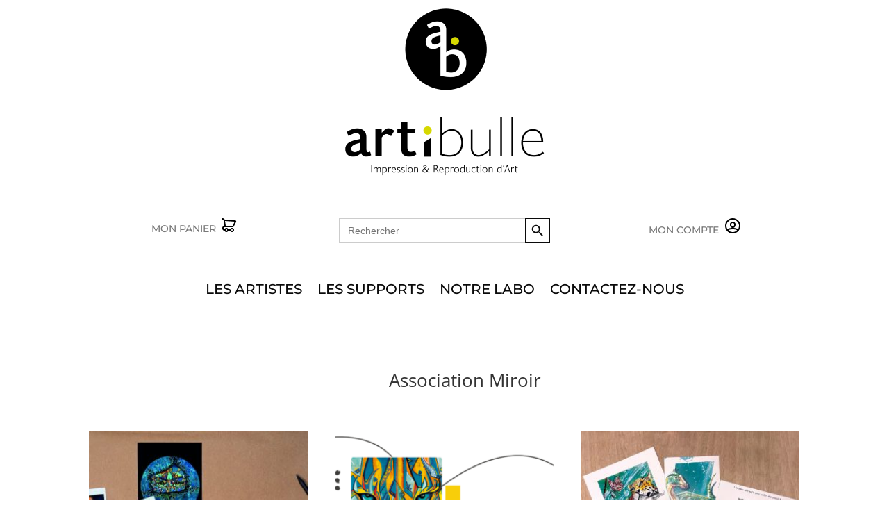

--- FILE ---
content_type: text/css
request_url: https://artibulle.fr/wp-content/et-cache/35/et-core-unified-cpt-deferred-35.min.css?ver=1764955177
body_size: 2794
content:
.et-db #et-boc .et-l .et_pb_section_0_tb_footer.et_pb_section{background-color:#eeeeee!important}.et-db #et-boc .et-l .et_pb_image_2_tb_footer,.et-db #et-boc .et-l .et_pb_image_0_tb_footer,.et-db #et-boc .et-l .et_pb_image_3_tb_footer,.et-db #et-boc .et-l .et_pb_image_1_tb_footer{text-align:center}.et-db #et-boc .et-l .et_pb_text_1_tb_footer.et_pb_text,.et-db #et-boc .et-l .et_pb_text_2_tb_footer.et_pb_text,.et-db #et-boc .et-l .et_pb_text_0_tb_footer.et_pb_text,.et-db #et-boc .et-l .et_pb_text_3_tb_footer.et_pb_text{color:#333333!important}.et-db #et-boc .et-l .et_pb_text_1_tb_footer,.et-db #et-boc .et-l .et_pb_text_0_tb_footer,.et-db #et-boc .et-l .et_pb_text_2_tb_footer{font-family:'Montserrat',Helvetica,Arial,Lucida,sans-serif;font-weight:700}.et-db #et-boc .et-l .et_pb_text_3_tb_footer{line-height:1em;font-family:'Montserrat',Helvetica,Arial,Lucida,sans-serif;font-weight:700;line-height:1em}.et-db #et-boc .et-l .et_pb_row_1_tb_footer,body.et-db #page-container .et-db #et-boc .et-l #et-boc .et-l .et_pb_row_1_tb_footer.et_pb_row,body.et_pb_pagebuilder_layout.single.et-db #page-container #et-boc .et-l #et-boc .et-l .et_pb_row_1_tb_footer.et_pb_row,body.et_pb_pagebuilder_layout.single.et_full_width_page.et-db #page-container #et-boc .et-l #et-boc .et-l .et_pb_row_1_tb_footer.et_pb_row{width:75%;max-width:2560px}.et-db #et-boc .et-l .et_pb_image_4_tb_footer{text-align:left;margin-left:0}.et-db #et-boc .et-l .et_pb_text_4_tb_footer{font-family:'Maven Pro',Helvetica,Arial,Lucida,sans-serif}.et-db #et-boc .et-l .et_pb_text_4_tb_footer h4{font-family:'Montserrat',Helvetica,Arial,Lucida,sans-serif;font-weight:500;font-size:20px;color:#000000!important}.et-db #et-boc .et-l .et_pb_text_5_tb_footer.et_pb_text{color:#000000!important}.et-db #et-boc .et-l .et_pb_text_5_tb_footer{font-family:'Montserrat',Helvetica,Arial,Lucida,sans-serif;font-weight:500;#img-footer{align:center;padding:20px}}.et-db #et-boc .et-l .et_pb_text_5_tb_footer h4{font-family:'Montserrat',Helvetica,Arial,Lucida,sans-serif;font-weight:500;font-size:21px;color:#000000!important;text-align:center}@media only screen and (max-width:980px){.et-db #et-boc .et-l .et_pb_image_0_tb_footer .et_pb_image_wrap img,.et-db #et-boc .et-l .et_pb_image_1_tb_footer .et_pb_image_wrap img,.et-db #et-boc .et-l .et_pb_image_2_tb_footer .et_pb_image_wrap img,.et-db #et-boc .et-l .et_pb_image_3_tb_footer .et_pb_image_wrap img,.et-db #et-boc .et-l .et_pb_image_4_tb_footer .et_pb_image_wrap img{width:auto}}@media only screen and (max-width:767px){.et-db #et-boc .et-l .et_pb_image_0_tb_footer .et_pb_image_wrap img,.et-db #et-boc .et-l .et_pb_image_1_tb_footer .et_pb_image_wrap img,.et-db #et-boc .et-l .et_pb_image_2_tb_footer .et_pb_image_wrap img,.et-db #et-boc .et-l .et_pb_image_3_tb_footer .et_pb_image_wrap img,.et-db #et-boc .et-l .et_pb_image_4_tb_footer .et_pb_image_wrap img{width:auto}}